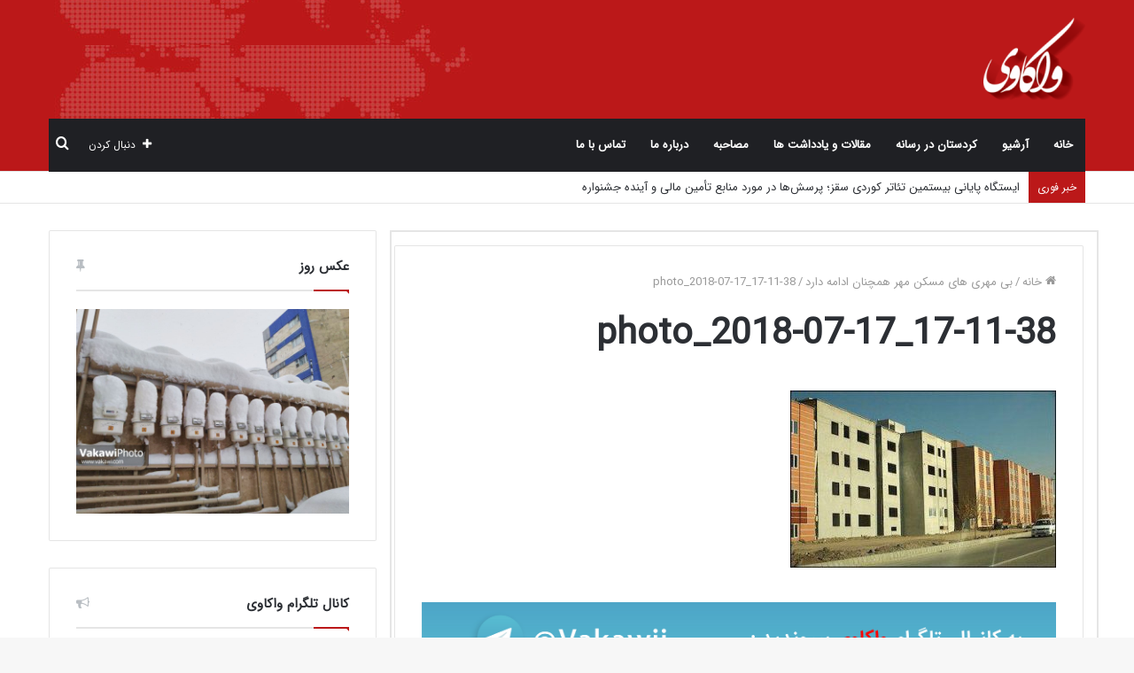

--- FILE ---
content_type: text/html; charset=utf-8
request_url: https://www.google.com/recaptcha/api2/anchor?ar=1&k=6LfmNVIaAAAAAEzuHMgdkiVUKualflTyD64fLaqF&co=aHR0cHM6Ly92YWthd2kuaXI6NDQz&hl=fa&v=7gg7H51Q-naNfhmCP3_R47ho&theme=light&size=normal&anchor-ms=20000&execute-ms=15000&cb=o5p1i0yba5sl
body_size: 49154
content:
<!DOCTYPE HTML><html dir="rtl" lang="fa"><head><meta http-equiv="Content-Type" content="text/html; charset=UTF-8">
<meta http-equiv="X-UA-Compatible" content="IE=edge">
<title>reCAPTCHA</title>
<style type="text/css">
/* cyrillic-ext */
@font-face {
  font-family: 'Roboto';
  font-style: normal;
  font-weight: 400;
  font-stretch: 100%;
  src: url(//fonts.gstatic.com/s/roboto/v48/KFO7CnqEu92Fr1ME7kSn66aGLdTylUAMa3GUBHMdazTgWw.woff2) format('woff2');
  unicode-range: U+0460-052F, U+1C80-1C8A, U+20B4, U+2DE0-2DFF, U+A640-A69F, U+FE2E-FE2F;
}
/* cyrillic */
@font-face {
  font-family: 'Roboto';
  font-style: normal;
  font-weight: 400;
  font-stretch: 100%;
  src: url(//fonts.gstatic.com/s/roboto/v48/KFO7CnqEu92Fr1ME7kSn66aGLdTylUAMa3iUBHMdazTgWw.woff2) format('woff2');
  unicode-range: U+0301, U+0400-045F, U+0490-0491, U+04B0-04B1, U+2116;
}
/* greek-ext */
@font-face {
  font-family: 'Roboto';
  font-style: normal;
  font-weight: 400;
  font-stretch: 100%;
  src: url(//fonts.gstatic.com/s/roboto/v48/KFO7CnqEu92Fr1ME7kSn66aGLdTylUAMa3CUBHMdazTgWw.woff2) format('woff2');
  unicode-range: U+1F00-1FFF;
}
/* greek */
@font-face {
  font-family: 'Roboto';
  font-style: normal;
  font-weight: 400;
  font-stretch: 100%;
  src: url(//fonts.gstatic.com/s/roboto/v48/KFO7CnqEu92Fr1ME7kSn66aGLdTylUAMa3-UBHMdazTgWw.woff2) format('woff2');
  unicode-range: U+0370-0377, U+037A-037F, U+0384-038A, U+038C, U+038E-03A1, U+03A3-03FF;
}
/* math */
@font-face {
  font-family: 'Roboto';
  font-style: normal;
  font-weight: 400;
  font-stretch: 100%;
  src: url(//fonts.gstatic.com/s/roboto/v48/KFO7CnqEu92Fr1ME7kSn66aGLdTylUAMawCUBHMdazTgWw.woff2) format('woff2');
  unicode-range: U+0302-0303, U+0305, U+0307-0308, U+0310, U+0312, U+0315, U+031A, U+0326-0327, U+032C, U+032F-0330, U+0332-0333, U+0338, U+033A, U+0346, U+034D, U+0391-03A1, U+03A3-03A9, U+03B1-03C9, U+03D1, U+03D5-03D6, U+03F0-03F1, U+03F4-03F5, U+2016-2017, U+2034-2038, U+203C, U+2040, U+2043, U+2047, U+2050, U+2057, U+205F, U+2070-2071, U+2074-208E, U+2090-209C, U+20D0-20DC, U+20E1, U+20E5-20EF, U+2100-2112, U+2114-2115, U+2117-2121, U+2123-214F, U+2190, U+2192, U+2194-21AE, U+21B0-21E5, U+21F1-21F2, U+21F4-2211, U+2213-2214, U+2216-22FF, U+2308-230B, U+2310, U+2319, U+231C-2321, U+2336-237A, U+237C, U+2395, U+239B-23B7, U+23D0, U+23DC-23E1, U+2474-2475, U+25AF, U+25B3, U+25B7, U+25BD, U+25C1, U+25CA, U+25CC, U+25FB, U+266D-266F, U+27C0-27FF, U+2900-2AFF, U+2B0E-2B11, U+2B30-2B4C, U+2BFE, U+3030, U+FF5B, U+FF5D, U+1D400-1D7FF, U+1EE00-1EEFF;
}
/* symbols */
@font-face {
  font-family: 'Roboto';
  font-style: normal;
  font-weight: 400;
  font-stretch: 100%;
  src: url(//fonts.gstatic.com/s/roboto/v48/KFO7CnqEu92Fr1ME7kSn66aGLdTylUAMaxKUBHMdazTgWw.woff2) format('woff2');
  unicode-range: U+0001-000C, U+000E-001F, U+007F-009F, U+20DD-20E0, U+20E2-20E4, U+2150-218F, U+2190, U+2192, U+2194-2199, U+21AF, U+21E6-21F0, U+21F3, U+2218-2219, U+2299, U+22C4-22C6, U+2300-243F, U+2440-244A, U+2460-24FF, U+25A0-27BF, U+2800-28FF, U+2921-2922, U+2981, U+29BF, U+29EB, U+2B00-2BFF, U+4DC0-4DFF, U+FFF9-FFFB, U+10140-1018E, U+10190-1019C, U+101A0, U+101D0-101FD, U+102E0-102FB, U+10E60-10E7E, U+1D2C0-1D2D3, U+1D2E0-1D37F, U+1F000-1F0FF, U+1F100-1F1AD, U+1F1E6-1F1FF, U+1F30D-1F30F, U+1F315, U+1F31C, U+1F31E, U+1F320-1F32C, U+1F336, U+1F378, U+1F37D, U+1F382, U+1F393-1F39F, U+1F3A7-1F3A8, U+1F3AC-1F3AF, U+1F3C2, U+1F3C4-1F3C6, U+1F3CA-1F3CE, U+1F3D4-1F3E0, U+1F3ED, U+1F3F1-1F3F3, U+1F3F5-1F3F7, U+1F408, U+1F415, U+1F41F, U+1F426, U+1F43F, U+1F441-1F442, U+1F444, U+1F446-1F449, U+1F44C-1F44E, U+1F453, U+1F46A, U+1F47D, U+1F4A3, U+1F4B0, U+1F4B3, U+1F4B9, U+1F4BB, U+1F4BF, U+1F4C8-1F4CB, U+1F4D6, U+1F4DA, U+1F4DF, U+1F4E3-1F4E6, U+1F4EA-1F4ED, U+1F4F7, U+1F4F9-1F4FB, U+1F4FD-1F4FE, U+1F503, U+1F507-1F50B, U+1F50D, U+1F512-1F513, U+1F53E-1F54A, U+1F54F-1F5FA, U+1F610, U+1F650-1F67F, U+1F687, U+1F68D, U+1F691, U+1F694, U+1F698, U+1F6AD, U+1F6B2, U+1F6B9-1F6BA, U+1F6BC, U+1F6C6-1F6CF, U+1F6D3-1F6D7, U+1F6E0-1F6EA, U+1F6F0-1F6F3, U+1F6F7-1F6FC, U+1F700-1F7FF, U+1F800-1F80B, U+1F810-1F847, U+1F850-1F859, U+1F860-1F887, U+1F890-1F8AD, U+1F8B0-1F8BB, U+1F8C0-1F8C1, U+1F900-1F90B, U+1F93B, U+1F946, U+1F984, U+1F996, U+1F9E9, U+1FA00-1FA6F, U+1FA70-1FA7C, U+1FA80-1FA89, U+1FA8F-1FAC6, U+1FACE-1FADC, U+1FADF-1FAE9, U+1FAF0-1FAF8, U+1FB00-1FBFF;
}
/* vietnamese */
@font-face {
  font-family: 'Roboto';
  font-style: normal;
  font-weight: 400;
  font-stretch: 100%;
  src: url(//fonts.gstatic.com/s/roboto/v48/KFO7CnqEu92Fr1ME7kSn66aGLdTylUAMa3OUBHMdazTgWw.woff2) format('woff2');
  unicode-range: U+0102-0103, U+0110-0111, U+0128-0129, U+0168-0169, U+01A0-01A1, U+01AF-01B0, U+0300-0301, U+0303-0304, U+0308-0309, U+0323, U+0329, U+1EA0-1EF9, U+20AB;
}
/* latin-ext */
@font-face {
  font-family: 'Roboto';
  font-style: normal;
  font-weight: 400;
  font-stretch: 100%;
  src: url(//fonts.gstatic.com/s/roboto/v48/KFO7CnqEu92Fr1ME7kSn66aGLdTylUAMa3KUBHMdazTgWw.woff2) format('woff2');
  unicode-range: U+0100-02BA, U+02BD-02C5, U+02C7-02CC, U+02CE-02D7, U+02DD-02FF, U+0304, U+0308, U+0329, U+1D00-1DBF, U+1E00-1E9F, U+1EF2-1EFF, U+2020, U+20A0-20AB, U+20AD-20C0, U+2113, U+2C60-2C7F, U+A720-A7FF;
}
/* latin */
@font-face {
  font-family: 'Roboto';
  font-style: normal;
  font-weight: 400;
  font-stretch: 100%;
  src: url(//fonts.gstatic.com/s/roboto/v48/KFO7CnqEu92Fr1ME7kSn66aGLdTylUAMa3yUBHMdazQ.woff2) format('woff2');
  unicode-range: U+0000-00FF, U+0131, U+0152-0153, U+02BB-02BC, U+02C6, U+02DA, U+02DC, U+0304, U+0308, U+0329, U+2000-206F, U+20AC, U+2122, U+2191, U+2193, U+2212, U+2215, U+FEFF, U+FFFD;
}
/* cyrillic-ext */
@font-face {
  font-family: 'Roboto';
  font-style: normal;
  font-weight: 500;
  font-stretch: 100%;
  src: url(//fonts.gstatic.com/s/roboto/v48/KFO7CnqEu92Fr1ME7kSn66aGLdTylUAMa3GUBHMdazTgWw.woff2) format('woff2');
  unicode-range: U+0460-052F, U+1C80-1C8A, U+20B4, U+2DE0-2DFF, U+A640-A69F, U+FE2E-FE2F;
}
/* cyrillic */
@font-face {
  font-family: 'Roboto';
  font-style: normal;
  font-weight: 500;
  font-stretch: 100%;
  src: url(//fonts.gstatic.com/s/roboto/v48/KFO7CnqEu92Fr1ME7kSn66aGLdTylUAMa3iUBHMdazTgWw.woff2) format('woff2');
  unicode-range: U+0301, U+0400-045F, U+0490-0491, U+04B0-04B1, U+2116;
}
/* greek-ext */
@font-face {
  font-family: 'Roboto';
  font-style: normal;
  font-weight: 500;
  font-stretch: 100%;
  src: url(//fonts.gstatic.com/s/roboto/v48/KFO7CnqEu92Fr1ME7kSn66aGLdTylUAMa3CUBHMdazTgWw.woff2) format('woff2');
  unicode-range: U+1F00-1FFF;
}
/* greek */
@font-face {
  font-family: 'Roboto';
  font-style: normal;
  font-weight: 500;
  font-stretch: 100%;
  src: url(//fonts.gstatic.com/s/roboto/v48/KFO7CnqEu92Fr1ME7kSn66aGLdTylUAMa3-UBHMdazTgWw.woff2) format('woff2');
  unicode-range: U+0370-0377, U+037A-037F, U+0384-038A, U+038C, U+038E-03A1, U+03A3-03FF;
}
/* math */
@font-face {
  font-family: 'Roboto';
  font-style: normal;
  font-weight: 500;
  font-stretch: 100%;
  src: url(//fonts.gstatic.com/s/roboto/v48/KFO7CnqEu92Fr1ME7kSn66aGLdTylUAMawCUBHMdazTgWw.woff2) format('woff2');
  unicode-range: U+0302-0303, U+0305, U+0307-0308, U+0310, U+0312, U+0315, U+031A, U+0326-0327, U+032C, U+032F-0330, U+0332-0333, U+0338, U+033A, U+0346, U+034D, U+0391-03A1, U+03A3-03A9, U+03B1-03C9, U+03D1, U+03D5-03D6, U+03F0-03F1, U+03F4-03F5, U+2016-2017, U+2034-2038, U+203C, U+2040, U+2043, U+2047, U+2050, U+2057, U+205F, U+2070-2071, U+2074-208E, U+2090-209C, U+20D0-20DC, U+20E1, U+20E5-20EF, U+2100-2112, U+2114-2115, U+2117-2121, U+2123-214F, U+2190, U+2192, U+2194-21AE, U+21B0-21E5, U+21F1-21F2, U+21F4-2211, U+2213-2214, U+2216-22FF, U+2308-230B, U+2310, U+2319, U+231C-2321, U+2336-237A, U+237C, U+2395, U+239B-23B7, U+23D0, U+23DC-23E1, U+2474-2475, U+25AF, U+25B3, U+25B7, U+25BD, U+25C1, U+25CA, U+25CC, U+25FB, U+266D-266F, U+27C0-27FF, U+2900-2AFF, U+2B0E-2B11, U+2B30-2B4C, U+2BFE, U+3030, U+FF5B, U+FF5D, U+1D400-1D7FF, U+1EE00-1EEFF;
}
/* symbols */
@font-face {
  font-family: 'Roboto';
  font-style: normal;
  font-weight: 500;
  font-stretch: 100%;
  src: url(//fonts.gstatic.com/s/roboto/v48/KFO7CnqEu92Fr1ME7kSn66aGLdTylUAMaxKUBHMdazTgWw.woff2) format('woff2');
  unicode-range: U+0001-000C, U+000E-001F, U+007F-009F, U+20DD-20E0, U+20E2-20E4, U+2150-218F, U+2190, U+2192, U+2194-2199, U+21AF, U+21E6-21F0, U+21F3, U+2218-2219, U+2299, U+22C4-22C6, U+2300-243F, U+2440-244A, U+2460-24FF, U+25A0-27BF, U+2800-28FF, U+2921-2922, U+2981, U+29BF, U+29EB, U+2B00-2BFF, U+4DC0-4DFF, U+FFF9-FFFB, U+10140-1018E, U+10190-1019C, U+101A0, U+101D0-101FD, U+102E0-102FB, U+10E60-10E7E, U+1D2C0-1D2D3, U+1D2E0-1D37F, U+1F000-1F0FF, U+1F100-1F1AD, U+1F1E6-1F1FF, U+1F30D-1F30F, U+1F315, U+1F31C, U+1F31E, U+1F320-1F32C, U+1F336, U+1F378, U+1F37D, U+1F382, U+1F393-1F39F, U+1F3A7-1F3A8, U+1F3AC-1F3AF, U+1F3C2, U+1F3C4-1F3C6, U+1F3CA-1F3CE, U+1F3D4-1F3E0, U+1F3ED, U+1F3F1-1F3F3, U+1F3F5-1F3F7, U+1F408, U+1F415, U+1F41F, U+1F426, U+1F43F, U+1F441-1F442, U+1F444, U+1F446-1F449, U+1F44C-1F44E, U+1F453, U+1F46A, U+1F47D, U+1F4A3, U+1F4B0, U+1F4B3, U+1F4B9, U+1F4BB, U+1F4BF, U+1F4C8-1F4CB, U+1F4D6, U+1F4DA, U+1F4DF, U+1F4E3-1F4E6, U+1F4EA-1F4ED, U+1F4F7, U+1F4F9-1F4FB, U+1F4FD-1F4FE, U+1F503, U+1F507-1F50B, U+1F50D, U+1F512-1F513, U+1F53E-1F54A, U+1F54F-1F5FA, U+1F610, U+1F650-1F67F, U+1F687, U+1F68D, U+1F691, U+1F694, U+1F698, U+1F6AD, U+1F6B2, U+1F6B9-1F6BA, U+1F6BC, U+1F6C6-1F6CF, U+1F6D3-1F6D7, U+1F6E0-1F6EA, U+1F6F0-1F6F3, U+1F6F7-1F6FC, U+1F700-1F7FF, U+1F800-1F80B, U+1F810-1F847, U+1F850-1F859, U+1F860-1F887, U+1F890-1F8AD, U+1F8B0-1F8BB, U+1F8C0-1F8C1, U+1F900-1F90B, U+1F93B, U+1F946, U+1F984, U+1F996, U+1F9E9, U+1FA00-1FA6F, U+1FA70-1FA7C, U+1FA80-1FA89, U+1FA8F-1FAC6, U+1FACE-1FADC, U+1FADF-1FAE9, U+1FAF0-1FAF8, U+1FB00-1FBFF;
}
/* vietnamese */
@font-face {
  font-family: 'Roboto';
  font-style: normal;
  font-weight: 500;
  font-stretch: 100%;
  src: url(//fonts.gstatic.com/s/roboto/v48/KFO7CnqEu92Fr1ME7kSn66aGLdTylUAMa3OUBHMdazTgWw.woff2) format('woff2');
  unicode-range: U+0102-0103, U+0110-0111, U+0128-0129, U+0168-0169, U+01A0-01A1, U+01AF-01B0, U+0300-0301, U+0303-0304, U+0308-0309, U+0323, U+0329, U+1EA0-1EF9, U+20AB;
}
/* latin-ext */
@font-face {
  font-family: 'Roboto';
  font-style: normal;
  font-weight: 500;
  font-stretch: 100%;
  src: url(//fonts.gstatic.com/s/roboto/v48/KFO7CnqEu92Fr1ME7kSn66aGLdTylUAMa3KUBHMdazTgWw.woff2) format('woff2');
  unicode-range: U+0100-02BA, U+02BD-02C5, U+02C7-02CC, U+02CE-02D7, U+02DD-02FF, U+0304, U+0308, U+0329, U+1D00-1DBF, U+1E00-1E9F, U+1EF2-1EFF, U+2020, U+20A0-20AB, U+20AD-20C0, U+2113, U+2C60-2C7F, U+A720-A7FF;
}
/* latin */
@font-face {
  font-family: 'Roboto';
  font-style: normal;
  font-weight: 500;
  font-stretch: 100%;
  src: url(//fonts.gstatic.com/s/roboto/v48/KFO7CnqEu92Fr1ME7kSn66aGLdTylUAMa3yUBHMdazQ.woff2) format('woff2');
  unicode-range: U+0000-00FF, U+0131, U+0152-0153, U+02BB-02BC, U+02C6, U+02DA, U+02DC, U+0304, U+0308, U+0329, U+2000-206F, U+20AC, U+2122, U+2191, U+2193, U+2212, U+2215, U+FEFF, U+FFFD;
}
/* cyrillic-ext */
@font-face {
  font-family: 'Roboto';
  font-style: normal;
  font-weight: 900;
  font-stretch: 100%;
  src: url(//fonts.gstatic.com/s/roboto/v48/KFO7CnqEu92Fr1ME7kSn66aGLdTylUAMa3GUBHMdazTgWw.woff2) format('woff2');
  unicode-range: U+0460-052F, U+1C80-1C8A, U+20B4, U+2DE0-2DFF, U+A640-A69F, U+FE2E-FE2F;
}
/* cyrillic */
@font-face {
  font-family: 'Roboto';
  font-style: normal;
  font-weight: 900;
  font-stretch: 100%;
  src: url(//fonts.gstatic.com/s/roboto/v48/KFO7CnqEu92Fr1ME7kSn66aGLdTylUAMa3iUBHMdazTgWw.woff2) format('woff2');
  unicode-range: U+0301, U+0400-045F, U+0490-0491, U+04B0-04B1, U+2116;
}
/* greek-ext */
@font-face {
  font-family: 'Roboto';
  font-style: normal;
  font-weight: 900;
  font-stretch: 100%;
  src: url(//fonts.gstatic.com/s/roboto/v48/KFO7CnqEu92Fr1ME7kSn66aGLdTylUAMa3CUBHMdazTgWw.woff2) format('woff2');
  unicode-range: U+1F00-1FFF;
}
/* greek */
@font-face {
  font-family: 'Roboto';
  font-style: normal;
  font-weight: 900;
  font-stretch: 100%;
  src: url(//fonts.gstatic.com/s/roboto/v48/KFO7CnqEu92Fr1ME7kSn66aGLdTylUAMa3-UBHMdazTgWw.woff2) format('woff2');
  unicode-range: U+0370-0377, U+037A-037F, U+0384-038A, U+038C, U+038E-03A1, U+03A3-03FF;
}
/* math */
@font-face {
  font-family: 'Roboto';
  font-style: normal;
  font-weight: 900;
  font-stretch: 100%;
  src: url(//fonts.gstatic.com/s/roboto/v48/KFO7CnqEu92Fr1ME7kSn66aGLdTylUAMawCUBHMdazTgWw.woff2) format('woff2');
  unicode-range: U+0302-0303, U+0305, U+0307-0308, U+0310, U+0312, U+0315, U+031A, U+0326-0327, U+032C, U+032F-0330, U+0332-0333, U+0338, U+033A, U+0346, U+034D, U+0391-03A1, U+03A3-03A9, U+03B1-03C9, U+03D1, U+03D5-03D6, U+03F0-03F1, U+03F4-03F5, U+2016-2017, U+2034-2038, U+203C, U+2040, U+2043, U+2047, U+2050, U+2057, U+205F, U+2070-2071, U+2074-208E, U+2090-209C, U+20D0-20DC, U+20E1, U+20E5-20EF, U+2100-2112, U+2114-2115, U+2117-2121, U+2123-214F, U+2190, U+2192, U+2194-21AE, U+21B0-21E5, U+21F1-21F2, U+21F4-2211, U+2213-2214, U+2216-22FF, U+2308-230B, U+2310, U+2319, U+231C-2321, U+2336-237A, U+237C, U+2395, U+239B-23B7, U+23D0, U+23DC-23E1, U+2474-2475, U+25AF, U+25B3, U+25B7, U+25BD, U+25C1, U+25CA, U+25CC, U+25FB, U+266D-266F, U+27C0-27FF, U+2900-2AFF, U+2B0E-2B11, U+2B30-2B4C, U+2BFE, U+3030, U+FF5B, U+FF5D, U+1D400-1D7FF, U+1EE00-1EEFF;
}
/* symbols */
@font-face {
  font-family: 'Roboto';
  font-style: normal;
  font-weight: 900;
  font-stretch: 100%;
  src: url(//fonts.gstatic.com/s/roboto/v48/KFO7CnqEu92Fr1ME7kSn66aGLdTylUAMaxKUBHMdazTgWw.woff2) format('woff2');
  unicode-range: U+0001-000C, U+000E-001F, U+007F-009F, U+20DD-20E0, U+20E2-20E4, U+2150-218F, U+2190, U+2192, U+2194-2199, U+21AF, U+21E6-21F0, U+21F3, U+2218-2219, U+2299, U+22C4-22C6, U+2300-243F, U+2440-244A, U+2460-24FF, U+25A0-27BF, U+2800-28FF, U+2921-2922, U+2981, U+29BF, U+29EB, U+2B00-2BFF, U+4DC0-4DFF, U+FFF9-FFFB, U+10140-1018E, U+10190-1019C, U+101A0, U+101D0-101FD, U+102E0-102FB, U+10E60-10E7E, U+1D2C0-1D2D3, U+1D2E0-1D37F, U+1F000-1F0FF, U+1F100-1F1AD, U+1F1E6-1F1FF, U+1F30D-1F30F, U+1F315, U+1F31C, U+1F31E, U+1F320-1F32C, U+1F336, U+1F378, U+1F37D, U+1F382, U+1F393-1F39F, U+1F3A7-1F3A8, U+1F3AC-1F3AF, U+1F3C2, U+1F3C4-1F3C6, U+1F3CA-1F3CE, U+1F3D4-1F3E0, U+1F3ED, U+1F3F1-1F3F3, U+1F3F5-1F3F7, U+1F408, U+1F415, U+1F41F, U+1F426, U+1F43F, U+1F441-1F442, U+1F444, U+1F446-1F449, U+1F44C-1F44E, U+1F453, U+1F46A, U+1F47D, U+1F4A3, U+1F4B0, U+1F4B3, U+1F4B9, U+1F4BB, U+1F4BF, U+1F4C8-1F4CB, U+1F4D6, U+1F4DA, U+1F4DF, U+1F4E3-1F4E6, U+1F4EA-1F4ED, U+1F4F7, U+1F4F9-1F4FB, U+1F4FD-1F4FE, U+1F503, U+1F507-1F50B, U+1F50D, U+1F512-1F513, U+1F53E-1F54A, U+1F54F-1F5FA, U+1F610, U+1F650-1F67F, U+1F687, U+1F68D, U+1F691, U+1F694, U+1F698, U+1F6AD, U+1F6B2, U+1F6B9-1F6BA, U+1F6BC, U+1F6C6-1F6CF, U+1F6D3-1F6D7, U+1F6E0-1F6EA, U+1F6F0-1F6F3, U+1F6F7-1F6FC, U+1F700-1F7FF, U+1F800-1F80B, U+1F810-1F847, U+1F850-1F859, U+1F860-1F887, U+1F890-1F8AD, U+1F8B0-1F8BB, U+1F8C0-1F8C1, U+1F900-1F90B, U+1F93B, U+1F946, U+1F984, U+1F996, U+1F9E9, U+1FA00-1FA6F, U+1FA70-1FA7C, U+1FA80-1FA89, U+1FA8F-1FAC6, U+1FACE-1FADC, U+1FADF-1FAE9, U+1FAF0-1FAF8, U+1FB00-1FBFF;
}
/* vietnamese */
@font-face {
  font-family: 'Roboto';
  font-style: normal;
  font-weight: 900;
  font-stretch: 100%;
  src: url(//fonts.gstatic.com/s/roboto/v48/KFO7CnqEu92Fr1ME7kSn66aGLdTylUAMa3OUBHMdazTgWw.woff2) format('woff2');
  unicode-range: U+0102-0103, U+0110-0111, U+0128-0129, U+0168-0169, U+01A0-01A1, U+01AF-01B0, U+0300-0301, U+0303-0304, U+0308-0309, U+0323, U+0329, U+1EA0-1EF9, U+20AB;
}
/* latin-ext */
@font-face {
  font-family: 'Roboto';
  font-style: normal;
  font-weight: 900;
  font-stretch: 100%;
  src: url(//fonts.gstatic.com/s/roboto/v48/KFO7CnqEu92Fr1ME7kSn66aGLdTylUAMa3KUBHMdazTgWw.woff2) format('woff2');
  unicode-range: U+0100-02BA, U+02BD-02C5, U+02C7-02CC, U+02CE-02D7, U+02DD-02FF, U+0304, U+0308, U+0329, U+1D00-1DBF, U+1E00-1E9F, U+1EF2-1EFF, U+2020, U+20A0-20AB, U+20AD-20C0, U+2113, U+2C60-2C7F, U+A720-A7FF;
}
/* latin */
@font-face {
  font-family: 'Roboto';
  font-style: normal;
  font-weight: 900;
  font-stretch: 100%;
  src: url(//fonts.gstatic.com/s/roboto/v48/KFO7CnqEu92Fr1ME7kSn66aGLdTylUAMa3yUBHMdazQ.woff2) format('woff2');
  unicode-range: U+0000-00FF, U+0131, U+0152-0153, U+02BB-02BC, U+02C6, U+02DA, U+02DC, U+0304, U+0308, U+0329, U+2000-206F, U+20AC, U+2122, U+2191, U+2193, U+2212, U+2215, U+FEFF, U+FFFD;
}

</style>
<link rel="stylesheet" type="text/css" href="https://www.gstatic.com/recaptcha/releases/7gg7H51Q-naNfhmCP3_R47ho/styles__rtl.css">
<script nonce="uxY5az5hRL9KjZ7A3AHmUA" type="text/javascript">window['__recaptcha_api'] = 'https://www.google.com/recaptcha/api2/';</script>
<script type="text/javascript" src="https://www.gstatic.com/recaptcha/releases/7gg7H51Q-naNfhmCP3_R47ho/recaptcha__fa.js" nonce="uxY5az5hRL9KjZ7A3AHmUA">
      
    </script></head>
<body><div id="rc-anchor-alert" class="rc-anchor-alert"></div>
<input type="hidden" id="recaptcha-token" value="[base64]">
<script type="text/javascript" nonce="uxY5az5hRL9KjZ7A3AHmUA">
      recaptcha.anchor.Main.init("[\x22ainput\x22,[\x22bgdata\x22,\x22\x22,\[base64]/[base64]/[base64]/[base64]/[base64]/[base64]/[base64]/[base64]/[base64]/[base64]\\u003d\x22,\[base64]\\u003d\x22,\x22w6IsCG0dOSx0w5DCojQRKn7CsXU1AMKVWB48OUhuVQ91HcOpw4bCqcKJw6tsw7EPbcKmNcKNwpVnwqXDpcOIaRgOOCXDmcOlw61SccO9wp/CvlJxw6rDowXCqMKIVcKRw4JIJFcVBgVZwrdtIxbDs8KhdsOyVsKlbMKGwpfDr8OrfVV5ChHCk8O2UX/CjG/DnwA/w5JbCMOjwqFHw4rCiX5xw7HDhMK6wrZUAMK+wpnCk3XDhsK9w7ZuLDQFwrLCscO6wrPCjAI3WVQUKWPCk8KMwrHCqMOxwrdKw7INw77ChMOJw5tsd0/CjHXDpmBoUUvDtcKrBsKCG31nw6HDjm0WSiTDo8KbwrMCQcOYWxBfHFxUwpJPw5fCv8Oow4bDjgQpw6LCjsOWw6TClR4zZA57wq/Dq05HwrYlO8KnR8OMdQ1tw5jDrcOOSjlCfRzCh8OzdxTCkMOpUylIUQk2w7t4NEHDi8KHb8KWwoFVwqDDh8K/TWjCvEFZUzdwDsKjw7jDsXbCnMOVw6IVaVFOwqBFGsKxQcKswpFBbmgMTcKtw7s/PFpiIS/DlxPDo8O3GsOEw4Imw5B4UcORw6YVM8OrwqwbABPDusKXRsOuw6zCk8OYwozCozvDrsOpw7t7G8O/esOKeCDCrT7ChMK+GUDDl8KkFsONBWbDo8OuPDkbwoLDisKxCsKNJmLCkhHDjMKUwr7Dml0zUFY7wpcowpcyw7LCnFrDucKwwpvDpwAsLAMLwrEoDhMYUx7ChMO1F8KMI2tHIiLDrMKsaUPDncK+V1rDhMO/esOtwq0OwoIecDnCisKWwp3CkMKXw73DgsOHw6zCi8O7wqvCssOJbcOiRj3Dq0bCv8O+YsOIwpoEcgNkEg7DkCQQU0nCpTAFw4EQPXN/BMKTwrrDisOVwqHCgELDg3TCp1FWRMOuUsKYw5Z3FknCn3Z1w64qwqfChhEzwoDCoAXDiVkrbC3DignDuiRdw7IHcsKWGcKnJ2DDiMOiwoXCuMKowo/DlcO3LcKeecO8wqlIw4nDoMKywqcZwpvDhsK8Ll7CgTw8wqrDuyXCgEjCoMKCw6MVwoDCl1bCsS9tccOLw53Cs8ONOSrCu8KJwp46w73CrhjCrcOxeMOWwoDDtMOywr4FN8KVA8O8w5LDox/CgsOUw77ChWTDtD4pVcONHMK3c8KUw5YfwoXDl3IWPMODw6LCgX0LDsOrwqDDjsKPAcK3w6jDqcOnw7dcZlB8wr8XK8Kdw6/Dlzoawp7DiG7CmTTCoMKRw6k6UcKTwrVnMTZvw6jDpVJKeE00d8KiQMO4XiLDmVHCkl0nIzEiwq3CrVI8CsKqJcOAWjfDpXhcF8K9w4Yxa8OPwpMgf8KbwoHChk8ncWFzJjsNKsKCw7TDrsKAbMKsw5lEw6vCvDTClShNw5/Dm1jCmsKCwqY8w7bDjm3CmUZ7wocUw6zDqAoBw4s/w53Ctk/[base64]/CmFNzwpjCg8O1aMKebsOZDMKgw6jCtMOjwpFrw6tgHQLDoVxQfE5kw4ZKTcKIwr4OwoPDoD8/[base64]/DklTDlhNawqcww5kEwqjCjGNOw7vDrSjDosOCXVgPPHY/w77DhV0pw6lGPSoyXyINwo5Lw7zDqz7DlSjDiXtmw78QwqBgw68RY8K5K2HDolbDjsKUwrJpF0VQwqnCsTw7YMK1L8KeIsKtDUMsMcKrAjBIwrc2wq1fcMOCwrjCl8KsGcO/w7HCp3d6KWLConbDosO+a0/DoMKEXwtiMsK1wq4EAWvDlnPCuD7DpMKhAlHCv8O4wp8JNB0lKlDDkxLCt8OUKgtlw51+AgXDj8KTw4Z5w5USQsKpw74uwqnCs8Opw64RNXNYWzjDicKJKz/CssK9w53CqsKRw7gNAsO9V0pwWzfDr8OpwplfPVnCvsKWwrdyTTVbwrw0P2/DvyLCikczw5XDiFXCksKqOsKhw5Uew6sCdC8tewdBw6vDriNHw43CqCLCug9daR7CscOGdUjCvMO5ZsOWwrolwqvCtEVawrIlw59Ww5vCqMOxSE3CosKJw4rDsAjDtcOsw5PDo8KLUMKjw6jDggIbDMKSw4hBEE4fwqTDrh/DgQUsJnnCkDbCkkZ6MMOtMDMXwrsuw59lwqzCkB/DuSzCm8Oud152RcOJbw/DnnslNnMbwqXDkMOAAjtEe8KLb8K/w4Y9w4bDssOyw6dIGAURIgRhEsKXWMKdAsOWWCbDkUXClyzCsUVYXDI9wpRxFHzCtW85BsKwwoMkQ8KHw4xNwpVqw6DCksKhwrTDtgHDjQnCnyxqw4pYw7/Du8Oiw7PCkiIbwo3DrVfCp8Kgw5Umw7TCmWPCqTZsX2kIEQfCmsKNwpp3wqPDviLDvMOfwqg2w6bDuMKzYsK1B8O3KzrCp2wMw4TCtMOjwqPDrsOaPMKqAg8dwo19O0jDq8OSwqlEw6TDq3LDmkvCnMONPMOFw64bwpZ4YVPCjm/[base64]/DhsKKwrBLJMOew4TCgHDDuhXCscOyw4DDt3/Dh3xjB2sYw4UGNMK8CsKZwp5bw64uwqfCisORw6Iuw5/Dsmktw48/T8KFCjPCkQRZw61fwq0oVhjDvFcZwq8KdcOrwosCSsOAwpwBw7N3ZsKFQ1IBPcK5MMO3f2AMwrB8e1XDtsOfLcKbw6fCoCTDkj/Cl8KAw7LDnkdiRsOew5DCpsOjW8OJwqFXw4XDrsOaAMKIVsOiw6/[base64]/wrEyw6nCrx3DiMOJUnzDt2JIwqfCrB1LZS/DozRPw47DlHYQwqvCm8Odw6XDvB/[base64]/[base64]/[base64]/CmT53CcOSw5TDiMK6woAowpPCmlrDj8KZZMK6A1AcKGHCqsOGwoLDqsKawqnChxTDvEI3wrkWBMK+wpnDghLCmMKJTsKhdCbDgcOybFlewpzCrcKvaWHCsj0TwonDmXQYDXYlAQR8w6c/XS0bw6/CnigTKV3ChQ7Cn8ODwqpzwqjDq8OpGcODwpgSwrnCpApuworDpV7ClAlbw7Fmw5kTYsKlcMOca8K4wr1dw7rDvHZ7wqrDqTBRw4N0w4hlCsORw5slOsK8csOfwpdIdcKTejDDtibCssOcwo9kJMOdw5/CmFDDjsOCQMOuF8KpwpwJNSBNwoFkwp/CrcOGwrMEw7J/N2onexzCs8KfZ8KCw6PCr8Kuw75Pw7ooCcKQAnbCv8K+wp3Cq8OrwoYgHMOAdzbCrMKpwrXCt0wmZsK+MynDq37CisOzIH0lw5lbM8OmwpbCiHt2D3FjwrPCuyPDqsKhw6PClznCr8OHCRPDjH0xw7l4w4jClQrDisOhwp3CmsK8RkZjK8OOUH8awpTDt8O/Sz8tw4Q1wpHCuMOFQ3MzCcOmwr8ZYMKvPz1rw6zDpMOfwpBBZMOPR8K/wo4Zw71eYMORw6MTwpjChMOaOEXCscKvw6Znwot9w6vDuMK/En1uMcO3CcKFPXvDowfDvcKdwoQbw5J9wpTDnRc9RGvCh8KSwojDgMKEw57CqSYSGmMDw44Jw53Cs0UsO33CtSfDhMOSw5vDsjvCn8OwOlbCnMK/ZyjDicOgw48qeMOOw5XCqk7DvMO5F8KPY8ORwpjDjEzCtsKCfMO7w4rDujFrw49TSMO6wpTDtGR8wpQCwoHDnULCsRlXw5jClHfCgggQGsOzChvDu11BF8K/Ak0mDsKqBsK+a1TCly/DrMKAXB16wqp4wqMDMcKEw4XCksK+SXnCtsO1w6Rcw78twqNVWBTCssKjwqACw6fDjBzCo3nCncOIIMKeYwhOe29/w4TDoTIaw6PDr8Obwq/[base64]/wqPDjTbCjivDgMKXwoHDs8OHVD7DmcOBcDpQwrvChgY1w78mYnQdw5PCmsO/wrfDlcK1dsODwrvCocO2A8OAW8O+QsOzw68SWsK6NcKqAcOWM2TCr2rCqWPCu8KSFx7Cu8O7VVnDt8OfHMKtFMKqXsKkw4HCnRvCv8K0w5YPE8K6VMKFGEMuWcOlw5rDqsKlw78ZwovDkjrCnMOiJSjDh8Khclxhw5bDmMKGwqdFwr/Cnz7ChMKKw69fwrvCtMKiNMK5w44+ZFsUC2/DoMKsG8KOwoPCsXbDnMKRwq7CncK9wqrDoXIgZBjCvhLCsFUICk5rwr8vSsK/[base64]/Cu8ORw61QX3HDo8OpHQHClkhkwrfDnMKMwprClsK6RiUkFFF3MFkga0zDg8OfIw0nwqrDnBPCqsOFLnlbw7I2wowZwrXCtcKSw5VzJUJcKcOeYQ0Qw7sCccKpBQPCkMOHw75IwrTDk8OEcsK2wpnCn1XDqEdxwpfDsMOXw7jCsw/[base64]/dXzDgFgcwpLChjw9w7/Dkj3Cq8OSXMKHwoYiw69KwoUywq95wpNrw5fCnh9GBMOiZMOOOVHCg0XCqWQ4DyNPwoMFw4NKw5Zyw781w63Ck8KYDMKywoLCgE9hw6o3wr3Cpg8SwqVFw7DDqcOXHifCnBt/JsOcwok6w5wRw6LCtgfDv8Kxw6IJGEBawq4tw55bwrgvFiRqwpvDqcKJT8OKw7vClnoQwqczWTR2w63Ct8Kfw61/[base64]/CnTlQwojCvkIODcOcF8Okb1cVwrLDvS1/w6wuLjoKbGYSHsKgVmQDwqsjw6/Cn1AuZSvDrjrCrsK+JHgywpQswrJeMMOFF2JEw5fDrsKcw4USw5vDk3/DusKwGhc1TA0Qw5ANeMKSw4zDryggw5XCjjQbWD3DqMO+w6vDvMOAwocVworDjylWwp3CvcODE8KEwpMSwoPDpSbDpMOLCypLGMKXwrkQSHE5w6oHHWIEE8OGKcK1w4LCmcOFGwobHxYrKMK+w6hOwohKPCnCtyANw5jDn0Ihw4g/w7TCuGwUIHvCrMKOw6xbbMOUwpzDkCvDr8OfwqrCv8OmSsOnw4fClG4KwrZvWsK4w4TDhMOKIWAew6/DtXnChcORGBbDjsOLwrrDhMOMwovDjQDDicK4w4HChHAqHFJIYWdhFcKXMWEmRzxyKwjDrxPDg196w5PDhy46MMOkw68ewrzCjBDDgg3DgsKowrZgdxMtTcKKcxjCgcOIJwPDhsOAw6dNwqkPHcO1w5JEYsO/[base64]/CksKjw7XDh8OFY8K/wqjDtw4zAcOdw4hiwpIZw78/[base64]/Dk8KdwosPwpDDncKrw79HYVclwqzDvsO1w5HDn8OEwqYdZMKYw5nDrcKHXMO5D8OiUQABBcO6wpPCrBcAwp/Dmn4Cw5cAw6LDvCFoS8K8HcKIb8OtYMOzw7UiD8KYIiXDt8OIEsK1w5QbWkPDkcKgw4vDsz/DiVAxelJqRywLwonDgB3Drg7DsMKgJHbDhlrCqDjCiErChsKnwrwDw7EYclkOwq7CmE5uw6DDgMOxwrnDsXcCw7vDsVYOUkN8w7pNbcO4w67DsVXDqQfDh8Ozw6MowrhCY8Opw63CmioXw7J5IQYAwrkaVwg3SEF9wpJpVcKVLcKHCUVRXcKsYz/CsmTCvSLDmsKqw7XCmcKRwr1swrQVc8O5f8OpBjYNw4pcw6FvKRDDosOJB3RdwqLDuEnCs3nCj2LCvDjCpsOfw41AwoRPw6BBZh/CtkjDtzTDpsOhaCUVV8OpWyMSckfDmUo/[base64]/DpcKKwr3Cpl4uLcOAw7dPw5ETw7/Ds3YeEcK/[base64]/[base64]/[base64]/Dlx/Dt8Kxw4TDu8ODA8KqXcOGNmoRwqDDsBHDnB/Dqlwvwp5Rw6bCoMKSw4J6IMOKfcOdw4zCvcKwQsKAw6fCsQDDsgLCqT/CnhMuwoBNJMOXw7teElwqwofDu31yXDnDoj3CrMOhdFh7w4vCqhPDmXESwpFVwpLCmMO9wrR6XMKUIcKbfMOtw6Y2w7bClB0LAcKRG8Kkw7DCg8KmwpPDg8K7cMKow6/CtcOOw5XCscKDw6cew5dITSQ9LsKqw5PDncOOHE8EFVwbwpwgGTnDr8KHP8Ocw4XCu8Oqw6LCosOrHcOQGhXDusKMRMO/RCfDs8KrwoV/wpHCgsOWw7DCnk7CiHPDicOLRyXDq1PDh0h9wq7CvcO0wr9swrDCjMKvOsK8wqTCncK3wrBuV8Kbw43DngPDqUXDqC/Chh7DpsO3DcKXwpvDoMOKwqDDhMKDw77Dq3HCr8KTDsKLeDrCi8K2N8Kgw6VZGlFIVMOcd8KmKT8cSEfChsKywpPCuMKwwqU/w4AkFC/DnD3DsnfDqcOVwqTDnV1Tw59jTTY1w4HCsSrDoCk9Di3DnEZlw4XDnBTCncKJwq/[base64]/Ds1HCoAwAw4TCpCfCqX5QO8KGwp7Dtk/Ds3otw4nCnsKBGhPDpMKldcOIMA89YzPCvTdHwq0awoXDmw3DkzcqwrnCrsKESMKoCMKDw6bDq8KGw6FzJMONDcKnOi3CtgfDmx8ZCiXCjcOTwoIjU098w7/DinY3eCDDhFsEa8KYW1UGw57CiinCoFwkw6QrwrBRHTXCi8K2LmwhGRBnw7rDnz1/w4/DlcK2bArCj8KQw5fDvULDjm3Cv8KnwrnCh8K2w7wPYsOXwr/Cp2HCgXLChnHDsiJMwrFJw5DDiQvDqTQiJcKib8K1w6Vmw69oOSrCnTpFwot1L8KlAg1pw4AvwrUIwr95w4bCn8Oyw4XCucOTw7sAw40uw7nDr8KBByTDssOHasOwwqVOY8K6eD0qw5Zmw47CqsKNCww7wqUzw4vDh0R0wqcLBQNxf8KsICjDhcO4wp7Dmz/CtA8QS0I3P8KWEsO3wrvDqwZualrChcO2HsOtQmIyCT1fw5rCv28PPloHw6TDqcOuw5V3wonDo1w4Zwkpw53DnzQEwpnDjcOUw7Qkw6UpM3LChsOgTcOkw509HsO1w493fw/DqcKKTMOBZMKwXwvChTDCiF/DnjjDpcKCJMOhHsOhKQLDmQDDplfCkMOqwpfDs8K/[base64]/[base64]/Csg/ChRoRSsOcGcOgw4xaMsKcw7B8aBbDuGxjwrjDnjPDuElRZjHDgMOyPsOxYMO9w7Y6w7VZecOGFUVfwozDhMOow7TCoMKgOW4qLMOMQsK1wr/DvsOgJcK3PcKswo5gEsOtYMOxRcOResOgfcOjwovCtBA1wo9vN8OtU3MBYMKgwpLCkFnChSFZwqvChHjCg8Ogw4PDrjXDq8KXwqjDo8OrbsOBFHHDv8OqKMOuGCZEclVcSF/CnU5Lw5/Cv1fDuDTChsORGMO4UnsDKVPDvMKMw49/PC7CncK/[base64]/[base64]/DvcKEwpzDnAE+AcKpDVDCtnMswqVqw7/CsMKPEBdUAcKMfMOWTA3CoxHDj8O4A15KeRsbwpDDl2TDqEHCrgrDlMKtOcKvKcKGwpLCmcOaOQ1Iwp3Cu8O/Fj1sw4vDnMOAwpXDsMOgS8KaUFZ4w6kNw60Rwo7DgMO3wqAkHWvCnMKVwrx+ajNqwq8EE8O+bQjCuHRnfVB2w5dIS8OjecKxw5lVw4NHL8OXV2pDw69Mwo7Dl8KgBmB/[base64]/[base64]/Dmz/[base64]/w4Mow6LDixrDhCs0wpvDtG4gwqXCoMK/XsKPwrrDjsKFExI0wo7CmmA0LsOEw4hXH8O3wpcwBlNhLMKWDsKYTHrDmg52woR0wp/Dt8KOw7EsSsO5w7TCqMOGwrrDn0nDvkAxwpLCl8KDwpvCmMOZU8KywowmG3NqWcOfw7/Cnn8cHDDCisO0Y1hLwrPCqT4dwrEGa8KJN8KFRMOgVlIrGMOgw7TCnEQkw6A0CsKiw7gxSU/CnMOWwo3CsMOOT8O8a07Dpxdsw7kcw4xRNTrDm8K3D8Oow543RMOGcEvCt8OawprCigQKw4RtHMK5wrxJPsKgbjdqw7A1w4DCvMO3w4I9wotvw6tQJl7CmcKHw4vCvMOEwo5lBMO+w7/DtFwWwozDtMOCwr/Dhko6GsKUwrIuUiVxJcOYw4XDocKDwphbbgJew4gXw6nCogLCpTF6e8Ohw4PDphPDlMK7fsO2J8OZwrlLwqxDQyNEw7TCm2PCrsO4MsOJw6dQwoxCMcOiwq58wqDDlDoBbDImGXACw50idMKww7Ayw6zDmcO0w6snw6zDu33CgMOewoTDiAnDmSs/wqkLLGfDjW9Dw6zDsXTCggzClsOswqfCkcKeKMKpwqBtwropbmdTbWxiw6FMw63DnkHDgsK8wpDCkMOqw5fDjcKXagpsTm1HMlpkXjzDnsKLw5oHwodQZMOnRcOjw7HCisOUK8OWwrDCiUguGsO/AXPCiVkjw7/DhTfCtX5vV8O4w4Quw4DCoEM+CRPClcO1w4kHJsKkw5bDh8OEfsOgwrIrfzfClxXDnyJHwpfCpFtzAsKhGE7Cqhgaw59TTMKRBcKtH8KvUGs4wpALw5B3w6cGwodYw7HCnVAhW2ZmJcO+w587MsOcwpLDt8K6McOHw6DDv1JvL8OPN8KRf3zCjSRBw45pwqXCp0J/VQdQw6rCuWNmwpptGMKFBcOFGAAhMj1CwpDDtmd1wp3CoFLCqU3Dn8KydVHCh1UcM8KWw6l8w74ABsOYL2FbFcKuXMOfw4JOw6oqHih3bMK/w4vCo8OrcMKRAWzDuMO5BMOPwpjCrMO6woVJw4TDm8K1wr12K2kMwpHDvcKkZjbDj8OKe8OBwocsZsK2W2dHQRXCmMOpXcKmw6TCmMKPXyzClAHDlV/CkRBKR8OQOcOJwrjDkcOVwowdwoZONztQFMOkw45APcOjfTXCqcKWaWTDkD85YEZRdkvCmMKnw5d8D3/DisKUbV7CjRrCgsKJwoAnMMKLw63CrsKFYMKOEHnDiMKBwpsrwoLCkMOOw5/DtFvCkHpxw4kjwqwWw6fCp8KjwofDkcOHEcKlEsK2w5NOwrTDlsKGwrxXwqbCgA1YeMK/DMOddlvCpMOlTkLCiMK3w6t1w7Ekw70+fcKQbMKIw7hJw57Cl2HCicKiw47ChcK2Hhg4wpEIUMKgLcOMAMKHbcO8UQzCgSYxwrXDusOGwrTCr2hnS8KFDhkPecOaw4BAwrh/OWrCiAh7w4Jzw47CiMK6wrMQAcOowofCisOtCG7Cp8KGw745w6pow64mJsKkw5Nlw7FhKjjCuBbCpcKtwqAQw5s7w4XCssKQJMKZSiHDtsOER8OuInvDicO/JSbDg35ESRzDvgPDhVclQcOcDsKJwqDDrcKxdsK0wqYuwrEOVTEdwqo6w4LClsK7YcOVw6wSw7UoGsKOw6bCmsOiwptRG8KUwrslw47Cmx3DtcOvwpjCnsKJw75gDMKYccKVwqDDniHCpsKJw7I4dlZTQEzCssO+bmorc8KjR1DDiMOKwqbDljEzw7/[base64]/DvH/[base64]/wozDrsK/KHcsBsKjwqfCkhEuwr/CgFrCoCR8wrFhMC5tw5jCqnUcZj3Crx1Kw63CkXfCi1EWwq9jKsKOw6/DnTPDtcKOw6I4wrrChlhpwrUUe8OxVcORTsKeWHHCkzxdDgw/HsODGi80w7LCvRzDscKTw6fCmMKzfhorw7Zmw69WeHIpwrfDijPCpsKhCnjCiB/CtVvChsKtFXQ3NXNEwq3CvsO0MMKgwpzCnsKeDcKWfMOfZQ/[base64]/wp3Ds8KGOHrCrsOVw64sw5TDkyMfw4XDksK0Ems9XgrCpTxMecOEVWXCoMKzwqLCgXLCucO9w6bCrMKbwrw6b8KMT8K4D8OUwqXDux9rwptDwoXCpmQ/IcK5aMKJdG/ClXMiFcK5wo/Dh8OsGw0DJE3CrBvCq0nCmngcNcOgWsORBWrCpFzDgSfDq1XDmMO1McO6wp/CocObwoFuPBjClcKAU8OGwqHDpMOsI8K9RXVyWEvCrMKvM8OsWU5ow4wgw6rDgQJpw6nDssKLw64mw4QMCVsRDF9Mwr5jw4rCtl04UMKTw6/CojARJQTDhHFaNsKRYcO5KznDrcOywp0ODcKpPTZRw4Exw5bDgcO2JDjDjW/[base64]/[base64]/DjcONfcO6GMKQw4h7wqzCjcOdBzUJfMKYdhEcw69rw4pOaTsAZMO3ex1sXsKSODjDsnfCjcKzw7xyw4zCgcKIw6PCscOhJHAow7VdbcKIXSXDosKZw6V4W1o7wp/Cmh3CsxgKKsKdwrt/wqEUHMK5WsKjwr7DmRJqRyd4DnTCnU7DuynCucOjw5jDmMKEEcOsJGlNw53DnRoqRcOjw6DCuBEIIxvDowYtwoktVMKPMhrDp8OaNcOmZxtyQg04GMK3VCnCnMKrw5oHICMzw4HClxNPw7zDjcO/dhcsNgJWw4VMwrjCt8OCwpTCrxDDvcKfDsOcw4rDiBDCl17CsTNtRsKoYzTDqsOtX8OBwpUIwp/ChWLDiMKVwpU6wqdSwqTDmj9fW8K4QS8ew6l4w6Eywp/DriZ3ZcKxw4htwpXChMOyw5/CpD55EHvDmMK0wo4iw6nCjSxnQcO4AMKow7Nmw504SQvDocOlwojDoRtGw5HCvnQ5w7PDhXQewqXDm2ULwppDFjnCrkjDo8KRwo/[base64]/CjsO/HCzDlsK2dgQkBcOra8Ozw77CpirDiMKgwrrCpMK7w4jCsEl7KEoCwqk6JxfCl8KQwpUtw5Unwo9FwrnDs8K0CRAiw6BAw5vCoWjDmMO/L8OzEMOUwo7DgcOAT3U4woE/[base64]/LCDCnsK7w6rDpD3Cv2xKwqEAFcOifcKxw7HDtEV9ccOqwprCrGJkw7LCs8OIwp19wpXCjMKcDWnCn8OLQ009w7fCk8KBw5IUwr0Xw77Diih6woXDon15w4fCvcOPZcKuwoAwaMKtwo5Cw7Qpw7vCjcOew5Fkf8OVwqHCkcOyw7lwwpfCg8OYw6/DkFzCkzsyNRvDvGVKHx5vI8OcVcKaw7g7wr9Pw5nDsitAwronw5TDqlXCq8KwwojDn8OXIMORwrl+wppqHkhHI8Kiw6gCw5rCvsOPwrTClSvCrcOpDmcAbsKWdUEacFMIdT/[base64]/CghrChMOGw7bCh8KLKgx3TsKwwrLDnQXDtTQQfsO5NcOUw7oSLsOkwp/CqMKAwrbCqsOvHhQEah/Cl1rCvMOQwpPCliZLwp3CisKZKU3CrMKtBMO4C8ObwobDrQ/CtXpTMSfDtVkewozDgTdxQ8OzSMKqYSXDhFHCkzgnYMKhQ8Opw4jDhDtxwp7CqMOnwrtbDFrDpFFgBDTDiRojwpfDklPCqF/CnzJ/wocsw7fCnmJ1PlEoTsKsMjIqVsOpwoIvwrg6w60zwrlYdhDDg0BGfsKTYcKvw6TCsMOTw6LCkHUhWcOew7IuEsO/GV4dflw5wqE8wrt/wr3DssKWNsO+w7PDgsOnTDsZJxDDiMO6wpwQw5tNwpHDvCfCrMKhwoUjwrvClXfCgcOGSQQyLyDCmcKvd3Yzw5HDoyTCpsOuw4Y0G2wowo0DC8KhGcOXw60xw5oKEcKcwozCm8KTOcOtw6BwL3nDrG1iRMK+WxjCqHUAwp3CijwWw7tCD8ONal/DuivDpMOfPmnCg1A9w69/f8KDJMKjXVUgXXLCuVnCkMKNVCTCilnDrl9YL8Kswowfw4nDj8KXTiluGm0SKsK+w5DDr8OCwr/Dq1Y+w7BsaWjCk8ONEiPDscOvwrlJMcO5wrfCvxEgRsKJC1TDszDCtsK8VCxmw7VuakfDny4zwr3ChSjChx1bw5VXw5DDiHoBK8OeWsOzwqF0woIKwqNiwobCkcKowpXCmhjDv8O9Wy/DncO3EMK7RknDqw0Nw40ae8KDw67ChMKyw4BkwoBOw4oURW3DkWbCvSoew4HDnsOtZMOjJwQJwp4/wp/Co8K1wqnDm8Kpw6LCmMK2wop3w44MOSo1wqV2Z8OTw47DlxA6bQ4fLMOfwo/Dh8OcA0jDtUDDiBdrGMKTw4fDlcKGwo3Ch003wovDrMOyKMOcwo8zIxTCq8OncVoSw7PDtwrDoBxRwolPG1ZfYHvDmG/Cp8KgAjPDvMK8wrM3WcOowo7DmsOww5zCr8KjwpPCs2rCv3nDmcO9fnnCmMOaFjfDosOMw7HDrj/DlsKsLyLCsMKmRMKZwo/ClQHDoy5iw5hYB2HCmsOAM8KgTMOxQ8OnccKkwoYMZFnCtjfDosKJAsKxw7HDlgjCmWAuw7jDjsOJwpvCrsKSJynCg8Oxw6QTBzjCkMKxJgx5b2rDhMK/RxQ4RMK8CsKlY8Khw4zCqcOBacOMccO6woIkcXrCvsOjw5XCqcOGw5QWwrHCjipHeMOvYizCjsOHDDZ/wp4QwrNaPsOmw7QIw58Iwq/[base64]/Cjx8hw77CkcO7Y8Oqwr/DlMK7w44TU2bCtBrDr8KuwqnCiws7woYTZsO1w7HCkMK6w6HCt8OUO8KZVsOnw4fDtsOUwpLDmRTCuh0bw6vCnlLDkE5tw4fCpg51wrzDvm1BwrPCumbDl0rDjsKjBMO3SsK+a8K2w4M8wprDhXbChMOzw75Xw7MFOQJRwrRZMEFzw6UYwo5jw5oIw7bCsMOBfsOewq/DusKIM8OnJkQuPcKRdiXDtG7Ctw/Cs8KTOsOHOMOSwrcbw4fChE/CkMOwwpTDu8OLd11iwp8FwqLDlsKSw7snW0olQMKVbCHDjsOYRV7Co8KvEcK+f2nDsQkITMKxw7zCthTDncOXFH9Hwo5dwpIgwqssXmEJw7Z7w5zDkzJrIMO+TsKtwql9cFkdCWzCqj07w4PCpUnDo8OSNV/[base64]/CgzQ9woDCiMOQPsOrw6JGQ8OzGjnCg37Cs8Kaw4zCiVRgXcOUw7cGFHAWWkHCl8ODa0/DtsKswopyw5g9SlvDthwxwpvDv8K7w6jCkcKbwrpNUmBbKhwjJAHCnsONSERIw5LCkAvCnG8jw5Ibwr8jwpLDlsObwowSw5/Cl8KVwr/DpinDqTPCsAxSwrVOOWnCpcOww6PDscK9w6zCh8KidcK/[base64]/DnMOaw7sKe8OLYMK6wpNlaVLDjMK/w4/DhTfCscKyw7vCpjTDmsKKwoEJcXpqJHIZwqDDqMOxVW/DohdNCcO0w5NjwqAJw5NkFDfCgsOWBH7Cl8KPPcOmw43DszBCw7rCoX1AwpVhwovDozjDgcORwql/[base64]/esOfwod/[base64]/[base64]/DmMK5W8K3w4siDMOSccKEDzPCisK5w7cWw4fCvWDDmTwaBQnCripWw4HCiilmS3bCvHPCssOzFsOMwokqJjTDocKFDHMfwr/[base64]/Dv1nDrsOVJMO5cMOlaAtkw4JhRzk5eCUIw4BwwqTDgcKrIMKGw5XCkkHDksONIcOXw5Rew5c6w40mLn9+e1vCoDdiI8OwwrJKcGjDisOvI3hFw7YiecOIDcK3Xywhw7QGL8Oew5DDhsKcdE/ChsOADXkAw48yAih0Q8KswoLChkg5EMOdw6/CrsKxwrnDuAfCqcOVw57DlsO1ecOowr/DlsODacOcwpfDs8Kgw4YEbMKywpBTw5nDkysdwrpfw51Wwp5iXQ/CkWBTw60BM8OKN8KZIMKuw4ZXScOccsKAw6zCtsOtVsKow7rCsR4XcXnCq3PDnkLCjsKZw4Btwrgxwoc+E8K1w7AWw5lXT0/ChcO4wo3CusOuwoPCiMOKwqjDiUnDm8Kow5Jyw6M3w6jDtmzChh/CtQxXQ8Opw5Fyw4bDrjPDpUTCkxszMEjDmEXCsHEvwopZQlzCpcKvw6rDhMO/wqJmHcOhNsOhe8OTR8Kdwow2w4IDUcOVw4A1w5vDv3s0DsOcXMOrN8KXUT/DtcKjaizCrcO0w53CnFrClC4LXcK1w4nCkH0tLydPwo7DqMO3wr4cwpYEwrvDgmMGw7/[base64]/Ctk/DjsKyw5rDhhjCicKsw4cWwqHDhw50I3IRPVdvw5Mkw4TChB/DiSXDtldgw4dhLzMFOhrDucKuN8OqwrwTMBtzQTDCgMO/eR06WBAwccOMScKLLyRMWRTCsMOaYsKnKEUrchMMXzM4wqDDlTZmO8Kxwq/CjSLCgBF4wp8GwrQNG0cYw5bCu1zCiWDDo8Kiw5FGw40XfsOAw5IlwqTCncO0EX/[base64]/DjzpNwr3CoMOYwqcWw5LCusOJw7LCnsK4HsOlVFtAVcOMwqRRZmnCmMONwqHCv1vDiMOHw4/CjMKvTFN0RxvCuRzCtsKrGwHDoiTClCrCrcOkwqlHwo5ewrrCmsKWwoDDncKGbDjCq8K+w4t8HBokwoQhZ8OwNsKWIMKVwoxQwqnDg8Oow5Rof8Ogwo/[base64]/IgzCiMKZwpPCjhlqw5bCtmgfEMOBZw5pwpfDliXDp8Kqwr/CisK9w7JiBsOiwrnDp8KGKMOkwocewobDh8KZwq7DgsO0GxcCwq9NS3fDrkbCo3jClxvDhUDDscO9Rw4Lw5vCr3LDhGwsUAjCt8OEKsO4wrHCicK5PcOOw5/[base64]/IBcnFsKcwoJ2Pkxawp8cPcORU8K+w754VMKnLxMBf8OiNsK2w5vCvsO7w61ybsKMDATCl8O3D0LCrcKYwovCp2nCrsOYLVhVNsOtw7zDj19Jw4PDqMOqCcOjw7BtHcKtV03CksKpwqfCiy3CmRYbw44QJXd0wo7CuSU7w4VGw5/[base64]/DnU1bY8O7w7zCi8Osw5hTworCmhZvEsKMYsKswqNMw7rDgcOdwqLCpMKOw5/Cu8KtQjbCiB5WecKYX3pjb8OMGMKAwrnCgMOLSA/CulbDmBnChUx6w5ZSwo4DfsO4wq7DnXMQD1d/[base64]/[base64]/wrZsw4BZbcKzE8OTCwwCLAwDw6Arw4TDjT3DtlwCw5XCqcOIdF8VWMOnwqPCtls5wpIGcMOvwovCn8KWwo3CulTCjHNmQE8Mf8K8HMKhRsOgRMKPwqNMw7tRw7QuS8Oew5FzO8OeUEtoW8Ojwr5tw7TCvS8hVGVmwpBjwqvCiBxVwpPDkcOrSCE+I8K8W3/Crg3Cs8KjcMOuMWjCs2/CicK5ZcOuwoRFwrnDvcOUIh/CocOrV2B0w70sQCTDuE3DmQrDhmLCv3Rzw7Anw4lMw7lMw64sw7TDrMO2UcKUTsKJwovCqcK7wopXTsOWCQ7CscKJw47Ck8ONwo4DZ2PCg13CvMOuNT4kw4LDiMKUCDTCr1bDpDQawpfClsOoXU1VakErwo55w6fCtggfw7tBKsOPwos/w4oWw4nCsgpHw6Z4wojDqUhSPMKGJsODBGjDoEpiecO4wpFowpjCtRdQwq9VwqI+W8K3w5IXwo7Ds8Kew78/QkzDplzCqsOxN3zCs8O5PG7CkMKbwqEnVEYYEB9iw6QLTsKqHVFdDWwgO8OIM8KYw5MeYwHDqHMkw4wgwpV9w7LCjWHCpsOjXkQcA8K7DUJyNVDDjw9tL8KKw5Ite8KqckjCi20ALhXDvsOKw43Dm8OPw63DkG7Dj8K1OkbDn8O/w4fDtcOQw7UXCWgjw69bEsKMwp16w68NKcKdJTbDisKXw6vDrcORwqbDgw1Ew6AsYcOlw6rDqRLDjcOrV8OSw6xaw48Dw6tFw4h9fFLDumQuw6sLdcOxw65/GMKwTsOJFjZfw7jDnFDChAPCv3zCimnCt2LCgUUyDHvCmX/Dj2d9YsOOw5olwqx/wrkFwqhzwoJ6YsO3dzTDikIiVcKhw551TlV+w7EGCMKTwolOw6bCq8K9wr54VsKWwoRfP8Oew7zCtcK6wrXCozB4w4PDtT4hFcOaHMKQW8Ogw6VhwrYtw61uTkXCg8O0D2/Co8KXNhd2w4bDlXYmaSnCmsO0w6cZw7ADCg5XU8O0wqzDsEPDs8ObOMKRVcKIJcOIYmnDvcOPw7TDrTQcw6zDoMKlwqPDpjwAwojCoMKJwoFjw5ZOw7LDu1o6JVnClsOJdsO1w61aw7zDkSLDsQwgw4Qtw7PChhrCnzFZUsK7BnTDlMONCk/DkVseIcK6w47DicKAecO1MWtCwr1YPsKiwp3Cq8Kmw7TDnsK2fxFgwrzCoDFYM8K/w7bDhgkrHgHDlsKxwrNOwpDDmlloDsK8wr3Cuj3DuUNUwqDDq8Ocw4TCs8ONw4llccOXKEcIdcO6Tk5nOhpFw6fDgAlFw7NowqtJw6LDhScNwrXDvDQ6wrhgwoBZeg7DisKzwpNsw6YAAVsdwrIjw5DDn8OhYgEVOEbDqAXDlsK5wrjDli8Lw4cCw5HDnBzDtsKrw7/Ch1Z7w5F0w6EAacKiwqzDkBHDs2UUQ35mwp/CqzrDmwjDgwd3w6vCuSzCtUkfwrMkwq3DgxvCvsOsW8KBwpHDjcOGw4c+LRdOw51oMcKzwprChkHCl8KXwqk0woHCn8K4w6vCvyBiwqHDsydLF8OTOQpSwpDDisO/w4HCiC57UcOnOsO/w690fMO6EFFqwosSZ8Oiw7x3w5cRw5HCuGNiw7XDh8K9wo3Ch8OOKRw3CcOZWEjDijHCgltbwrvCpMKhwp7DpT7Dk8K4KR/CmsK1wqXCscKoZQrCjG/[base64]/[base64]/[base64]/Dn8KgSMKAwok6w6LDuMOzDhnCr2/CoX7Cl0bCmsK+AcOpK8KPKHTDmMOnwpbCtMOTasO3w4jDs8K5DMKbEMKkesOXw68GFcOIWMOJwrPCmcKXwpBtw7RNwodTw5VAw6vCl8Kfw6zCl8OJWGc/Zwt2RRFvwqsJwr7DssKyw7PDmVjCtcO3MWszwrgWDmspwpgMdmnDqADCliAywpQkw7URw4ZZw4QAwrjDjghlaMOWw5PDrj1DwqbCik3DtcK8f8Kmw7vDtcKWwqrDj8OEw7PDo0zClVBew7/[base64]/GMKEw4HClmnDnSfCn8OQw4DCoXxFCQkmwqdgwrLCgB3DhmbCgVcWwrTCvRfDl3TCvVTDvcK8w5R4w6p4FDXDoMKpwrxEw5gtPsO0w6rDjcK2w6vCiTB3w4TCpMO7ccOMwrzCi8OSw7FNw7rDh8KxwqI+woTCtsK9w59jw4PDs0ZDwqTDkMKpw49kwpgtw54ZacOLSw/ClF7DvcKtwqA7wovDr8KzdEjCp8KwwpXCmE9qG8K+w5R/wpjCucK6e8KXJybClwLCrx3Dt0siB8KGWSbCn8KzwqFMwoAUSMKuwrLCgxnDrMOvJmfCoH94JsOhc8OaFmfChU7CqnPCmwUqQMOKwrjDhw0TGUh4CQVgUjZgwo55XxTDgV7CqMK+w7/Cpz9DNkDCvkQMFijCt8K6w4B6UcKTWSc2wppILX1zwpjCicOfw4zCk145w513ASYQwqglw5rCqDMIwqB4OsK4wqbCqcODw6B9w5FJK8Ojwo7DtsK8HcOdworDumPDplTCgcOJwq/DrUo5KS0fw5zDqjXCt8OUNCDCtHpOw7nDulrDvC4KwpRYwp/DgMOlwrhFwqTClSLCpMOQwrI6CikxwqgtMMKXw4vCtGvChGXDiQPDtMOKw6RjwpXDuMK2wrPDtx0pZsOTwqHDoMKswo4wMULDosONw6MSeMKIw4LDm8OGw7fDjMO1w5LDrQjCmMKNwq44wrdpw5A2UMKIacKpwo14A8Khw77Ck8Onw6E/TT0VIgjDmErCuxXDvUnCnkxXGQ\\u003d\\u003d\x22],null,[\x22conf\x22,null,\x226LfmNVIaAAAAAEzuHMgdkiVUKualflTyD64fLaqF\x22,0,null,null,null,1,[21,125,63,73,95,87,41,43,42,83,102,105,109,121],[-1442069,701],0,null,null,null,null,0,null,0,1,700,1,null,0,\[base64]/tzcYADoGZWF6dTZkEg4Iiv2INxgAOgVNZklJNBoZCAMSFR0U8JfjNw7/vqUGGcSdCRmc4owCGQ\\u003d\\u003d\x22,0,0,null,null,1,null,0,0],\x22https://vakawi.ir:443\x22,null,[1,1,1],null,null,null,0,3600,[\x22https://www.google.com/intl/fa/policies/privacy/\x22,\x22https://www.google.com/intl/fa/policies/terms/\x22],\x22qcCHJFVrLOdo85WH9f5847klzO9UQCjDP9t/zrjJRvc\\u003d\x22,0,0,null,1,1765792706804,0,0,[21,143,135,253,67],null,[218,203],\x22RC-2-m27cpXfKfqxQ\x22,null,null,null,null,null,\x220dAFcWeA5BVEHHtMYflpv2IN7XHFVsu3bTe6bg6cOiyFfFQo-6PXXi4KFF-X-WhI3Bx7whLpyIfUx8srq8qwIR2P_h2ucfNtKhHw\x22,1765875506746]");
    </script></body></html>